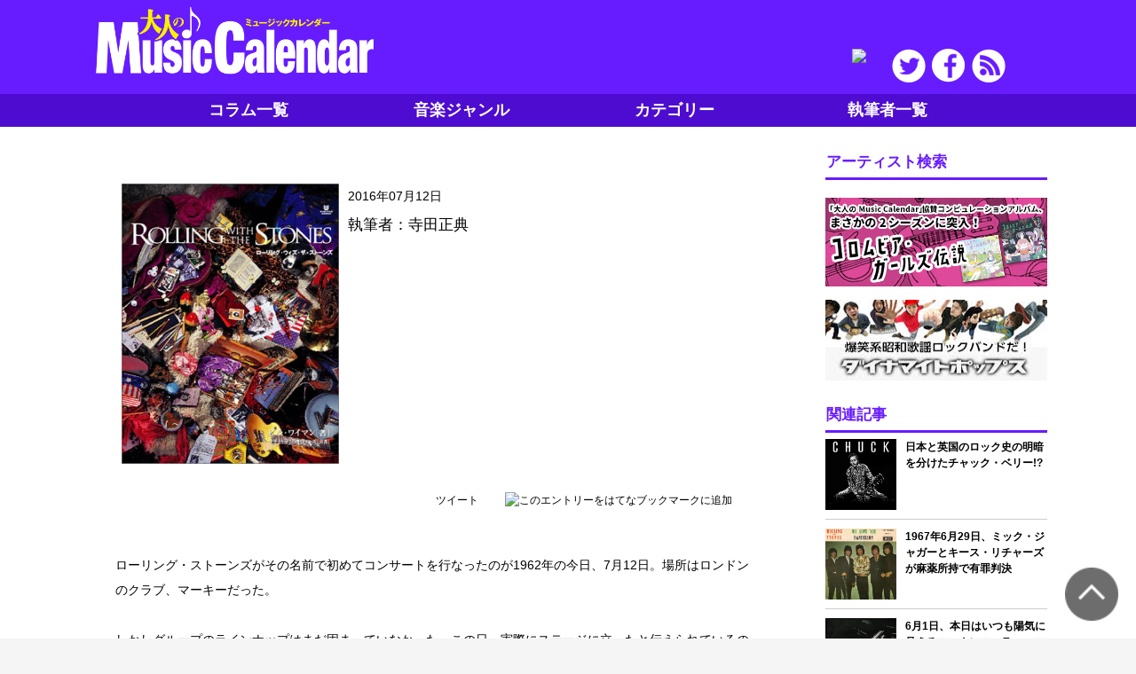

--- FILE ---
content_type: text/html; charset=UTF-8
request_url: http://music-calendar.jp/2016071201/
body_size: 56424
content:
<!DOCTYPE html>

<head>
  <meta charset="utf-8">
  <meta name="viewport" content="width=device-width">
  <meta name="apple-mobile-web-app-capable" content="yes">
  <meta name="description" content="「大人のMusic Calender」は、60年代、70年代、80年代の音楽をいくつかのジャンルに分け、コラムで構成する大人のためのウェブマガジンです。" />
  <meta name="keywords" content="大人のMusic Calendar, 大人のミュージックカレンダー, 音楽,60年代, 70年代, 歌謡曲, フォーク, GS, ロック＆ポップス, 楽曲, ミュージシャン, ライブス, ペース,楽器,昭和の音楽,大人の音楽,あの日の出来事,日めくり,カレンダー" />
  <meta http-equiv="Content-Security-Policy" content="default-src 'none'; img-src 'self'; script-src 'self' https://code.jquery.com; style-src 'self'; form-action 'self';">
  <title>1962年の本日、ローリング・ストーンズがマーキーで初めてのコンサートを行った|大人のMusic Calendar|大人のミュージックカレンダー</title>

  <meta property="og:title" content="1962年の本日、ローリング・ストーンズがマーキーで初めてのコンサートを行った" />
  <meta property="og:image" content="http://music-calendar.jp/img/files/201607/0712/OMC20160712rollingwiththestones.jpg" />
  <meta property="og:url" content="music-calendar.jp/2016071201/" />
  <meta property="og:description" content="「大人のMusic Calender」は、60年代、70年代、80年代の音楽をいくつかのジャンルに分け、コラムで構成する大人のためのウェブマガジンです。" />
  <meta property="og:type" content="website" />
  <meta property="fb:app_id" content="1611938369055136">

  <link rel="stylesheet" href="/css/mw/style.css">

  <!--[if lt IE 9]>
<script src="js/respond.min.js"></script>
<script src="js/html5shiv.js"></script>
<![endif]-->

  <script type="text/javascript" src="https://code.jquery.com/jquery-3.6.0.min.js"></script>
    <script type="text/javascript" src="/js/mw/example.js"></script>
  <script type="text/javascript" src="/js/mw/pagetop.js"></script>
  <script type="text/javascript" src="/js/mw/tinyscrolling.js"></script>
  <link rel="shortcut icon" href="/img/mw/common/favicon.ico">
  <link rel="icon" href="/img/mw/common/favicon.ico" />
  <link rel="apple-touch-icon-precomposed" href="/img/mw/common/spicon.png">
  <link rel="apple-touch-icon" href="/img/mw/common/spicon.png" />

  <script>
    (function(i, s, o, g, r, a, m) {
      i['GoogleAnalyticsObject'] = r;
      i[r] = i[r] || function() {
        (i[r].q = i[r].q || []).push(arguments)
      }, i[r].l = 1 * new Date();
      a = s.createElement(o),
        m = s.getElementsByTagName(o)[0];
      a.async = 1;
      a.src = g;
      m.parentNode.insertBefore(a, m)
    })(window, document, 'script', '//www.google-analytics.com/analytics.js', 'ga');
    ga('create', 'UA-65170746-1', 'auto');
    ga('send', 'pageview');
  </script>

  <script>
    (function(d, s, id) {
      var js, fjs = d.getElementsByTagName(s)[0];
      if (d.getElementById(id)) return;
      js = d.createElement(s);
      js.id = id;
      js.src = "//connect.facebook.net/ja_JP/sdk.js#xfbml=1&version=v2.0";
      fjs.parentNode.insertBefore(js, fjs);
    }(document, 'script', 'facebook-jssdk'));
  </script>


  <script>
    $(function() {
      $('.more_contents:not(.more_contents:first-of-type)').css('display', 'none'); //一番上の要素以外を非表示
      $('.more').nextAll('.more').css('display', 'none'); //ボタンを非表示
      $('.more').on('click', function() {
        $(this).css('display', 'none'); //押したボタンを非表示
        $(this).next('.more_contents').slideDown('fast');
        $(this).nextAll('.more:first').css('display', 'block'); //次のボタンを表示
      });
    });
  </script>

  <!-- Slidebars -->
  <script src="/js/mw/slidebars.js"></script>
  <script>
    (function($) {
      $(document).ready(function() {
        $.slidebars();
      });
    })(jQuery);
  </script>

  <style type="text/css">
    .wp_social_bookmarking_light {
      border: 0 !important;
      padding: 10px 0 20px 0 !important;
      margin: 0 !important;
    }

    .wp_social_bookmarking_light div {
      float: left !important;
      border: 0 !important;
      padding: 0 !important;
      margin: 0 5px 0px 0 !important;
      line-height: 13px !important;
      text-indent: 0 !important;
    }

    .wp_social_bookmarking_light img {
      border: 0 !important;
      padding: 0;
      margin: 0;
      vertical-align: top !important;
    }

    .wp_social_bookmarking_light_clear {
      clear: both !important;
    }

    #fb-root {
      display: none;
    }

    .wsbl_twitter {
      width: 100px;
    }

    .wsbl_facebook_like iframe {
      max-width: none !important;
    }
  </style>
  <!-- END: WP Social Bookmarking Light -->
  <style type="text/css" id="syntaxhighlighteranchor"></style>
</head>

<body>

  <div id="sb-site">

    <!-- Header -->
    <header id="header">
      <div id="headerAd">
        <p>スポンサーリンク</p>
        <script async src="//pagead2.googlesyndication.com/pagead/js/adsbygoogle.js"></script>
        <!-- Music Calendar -->
        <ins class="adsbygoogle"
          style="display:inline-block;width:300px;height:50px"
          data-ad-client="ca-pub-8466192534746521"
          data-ad-slot="1555911491"></ins>
        <script>
          (adsbygoogle = window.adsbygoogle || []).push({});
        </script>
      </div>
      <div class="clearfix" id="headerInner">

        <p class="sb-toggle-left"><img src="/img/mw/common/icon_menu.png" /></p>

        <div id="sitetitle">
          <h1><a href="/"><img src="/img/mw/common/title.png" alt="大人のMusic Calendar"></a></h1>
        </div>
        <div id="subnav">
          <ul>
            <li><a href="https://www.instagram.com/otonanomusiccalendar/" target="_blank" class="nav_instagram"><img src="img/mw/common/sns_instagram.png"></a></li>
            <li><a href="https://twitter.com/0music_calendar" target="_blank" class="nav_twitter"><img src="/img/mw/common/sns_twitter.png"></a></li>
            <li><a href="https://www.facebook.com/OtonanoMusicCalendar/" target="_blank" class="nav_facebook"><img src="/img/mw/common/sns_facebook.png"></a></li>
            <!--<li><a href="/about" class="nav_music"><img src="/img/mw/common/sns_music.png"></a></li>-->
            <li><a href="/feed.rss" target="_blank" class="nav_feed"><img src="/img/mw/common/sns_feed.png"></a></li>
          </ul>
        </div>
      </div>


      <div class="clearfix" id="local-nav">
        <ul class="gn dropmenu" id="fade-in">
          <li><a href="/">コラム一覧</a></li>
          <li><a href="#">音楽ジャンル</a>
            <ul>
                              <li><a onclick="ga('send', 'event', 'banner', 'click', '歌謡曲');" href="/kayou">歌謡曲</a></li>
                              <li><a onclick="ga('send', 'event', 'banner', 'click', 'アイドル');" href="/idle">アイドル</a></li>
                              <li><a onclick="ga('send', 'event', 'banner', 'click', 'フォーク');" href="/folk">フォーク</a></li>
                              <li><a onclick="ga('send', 'event', 'banner', 'click', 'GS');" href="/gs">GS</a></li>
                              <li><a onclick="ga('send', 'event', 'banner', 'click', 'ロック');" href="/rock">ロック</a></li>
                              <li><a onclick="ga('send', 'event', 'banner', 'click', 'ポップス');" href="/pops">ポップス</a></li>
                              <li><a onclick="ga('send', 'event', 'banner', 'click', '映画');" href="/movie">映画</a></li>
                              <li><a onclick="ga('send', 'event', 'banner', 'click', 'ラジオ');" href="/radio">ラジオ</a></li>
                              <li><a onclick="ga('send', 'event', 'banner', 'click', 'アニメ・特撮');" href="/anime">アニメ・特撮</a></li>
                              <li><a onclick="ga('send', 'event', 'banner', 'click', 'ドラマ');" href="/drama">ドラマ</a></li>
                              <li><a onclick="ga('send', 'event', 'banner', 'click', 'CM');" href="/cm">CM</a></li>
                              <li><a onclick="ga('send', 'event', 'banner', 'click', 'バラエティー');" href="/variety">バラエティー</a></li>
                              <li><a onclick="ga('send', 'event', 'banner', 'click', 'その他');" href="/other">その他</a></li>
                          </ul>
          </li>
          <li><a href="#">カテゴリー</a>
            <ul>
                              <li><a href="/music">楽曲</a></li>
                              <li><a href="/musician">ミュージシャン</a></li>
                              <li><a href="/writer">作家</a></li>
                              <li><a href="/live">ライブ</a></li>
                              <li><a href="/space">スペース</a></li>
                              <li><a href="/instrument">楽器</a></li>
                              <li><a href="/event">イベント</a></li>
                              <li><a href="/tother">その他</a></li>
                          </ul>
          </li>
          <li><a href="/authorlist">執筆者一覧</a></li>
        </ul>
      </div>

    </header>

    <aside class="search">
      <div class="textwidget">
        <script>
          (function() {
            var cx = '005159194603813039042:v0aeut6bgvs';
            var gcse = document.createElement('script');
            gcse.type = 'text/javascript';
            gcse.async = true;
            gcse.src = (document.location.protocol == 'https:' ? 'https:' : 'http:') +
              '//cse.google.com/cse.js?cx=' + cx;
            var s = document.getElementsByTagName('script')[0];
            s.parentNode.insertBefore(gcse, s);
          })();
        </script>
        <gcse:search></gcse:search>
      </div>
    </aside>
    <!-- /Header -->

    <!-- Container -->
    <div class="clearfix" id="container">
      <div id="breadcrumb">
        <ul class="clearfix"></ul>
      </div>












            <!-- Contents -->
<div id="contents">

    <section class="single">
        <section class="archives clearfix">
            <div class="column_thumb"><img width="242" height="242" src="http://music-calendar.jp/img/files/201607/0712/OMC20160712rollingwiththestones.jpg" class="attachment-large_thumbnail wp-post-image" alt="" /></div>
            <article>
                <div class="head_category">
                    <!--<p class="column_cetegory rock">ロック</p>-->
                    <p class="date">2016年07月12日</p>
                </div>
                <h2></h2>
                <p class="author">執筆者：寺田正典</p>
            </article>
        </section>
        <div class="sns">
            <ul>
                <li><a href="https://twitter.com/share" class="twitter-share-button" data-via="0musicwalker" data-lang="ja" data-related="0musicwalker" data-count="none">ツイート</a>
                    <script>
                        ! function(d, s, id) {
                            var js, fjs = d.getElementsByTagName(s)[0],
                                p = /^http:/.test(d.location) ? 'http' : 'https';
                            if (!d.getElementById(id)) {
                                js = d.createElement(s);
                                js.id = id;
                                js.src = p + '://platform.twitter.com/widgets.js';
                                fjs.parentNode.insertBefore(js, fjs);
                            }
                        }(document, 'script', 'twitter-wjs');
                    </script>
                </li>
                <li>
                    <div class="fb-like" data-href="https://www.facebook.com/OtonanoMusicCalendar/" data-layout="button_count" data-action="like" data-show-faces="false" data-share="true"></div>
                </li>
                <li>
                    <div class="g-plusone" data-size="medium"></div>
                </li>
                <li><a href="http://b.hatena.ne.jp/entry/{$og_url}" class="hatena-bookmark-button" data-hatena-bookmark-title="大人のMusic Calendar" data-hatena-bookmark-layout="standard-balloon" data-hatena-bookmark-lang="ja" title="このエントリーをはてなブックマークに追加"><img src="https://b.st-hatena.com/images/entry-button/button-only@2x.png" alt="このエントリーをはてなブックマークに追加" width="20" height="20" style="border: none;" /></a>
                    <script type="text/javascript" src="https://b.st-hatena.com/js/bookmark_button.js" charset="utf-8" async="async"></script>
                </li>
                <li>
                    <script type="text/javascript" src="//media.line.me/js/line-button.js?v=20140411"></script>
                    <script type="text/javascript">
                        new media_line_me.LineButton({
                            "pc": false,
                            "lang": "ja",
                            "type": "a"
                        });
                    </script>
                    <!-- <a href="http://line.naver.jp/R/msg/text/?{$data['Article']['title'] nofilter}%0Dhttp%3A%2F%2F{$domain}%2F{$categoryDir[$data['Article']['category']]}%2F{$data['Article']['serialno']}"><img src="/img/mw/common/line80.png" height="20" alt="LINEで送る" /></a> -->
                </li>
            </ul>
        </div>
        <article>

            <p><br></p><p>ローリング・ストーンズがその名前で初めてコンサートを行なったのが1962年の今日、7月12日。場所はロンドンのクラブ、マーキーだった。</p><p><br></p>
<p>しかしグループのラインナップはまだ固まっていなかった。この日、実際にステージに立ったと伝えられているのは、ミック・ジャガー（ヴォーカル）、キース・リチャーズ（ギター）、エルモ・ルイス（ギター）、ディック・テイラー（ベース）、イアン・スチュアート（ピアノ）、ミック・エイヴォリー（ドラムス）の6人。エルモ・ルイスはブライアン・ジョーンズのことで、スライド・ギターの名手であった彼は、お手本にしていたブルースマン、エルモア・ジェイムズの名前をもじってステージ・ネームにしていた。ディック・テイラーはこの後に脱退。後にプリティ・シングスを結成することになる。イアン・スチュアートは愛称スチュ、この直後、レコード・デビューに当たり、マネージャーによってメンバーから外される憂き目に合う。ミック・エイヴォリーは後にキンクスのドラマー。チャーリー・ワッツ（ドラムス）もビル・ワイマン（ベース）も加入前だった。</p><p><br></p>
<p>マーキーには、彼らの師匠筋に当たるアレクシス・コーナーが自らのグループ、ブルース・インコーポレイテッド（チャーリー・ワッツは当時こちらに在籍していた）を率いレギュラー出演していたが、ちょうどこの日のラジオ番組「ジャズ・クラブ」への出演が決まり、その穴を埋めるグループが必要になった時に白羽の矢が立ったバンドのひとつがストーンズだったのだ。</p><p><br></p>
<p>ビル・ワイマンの著書『ローリング・ウィズ・ザ・ストーンズ』には、1982年のヨーロッパ・ツアー中、ちょうどこのマーキーでのライヴから20周年の7月12日に、ビルがスチュと、そのギグについて電話で話し合ったエピソードが書かれていて面白い。スチュも、当時のドラマーがミック・エイヴォリーだったことは覚えていたが、ビルが不在だったことは覚えていなかったという（しかしドラマー別人説は完全には消えてはいない模様）。恐らくその直前の時期にスチュの日記の中から「あるメモ」が“再発見”されており、スチュがビルにその話を持ちかけたきっかけはそのメモの存在ではなかったかとぼくは推測しているのだが、その内容はまさに1962年7月12日のギグのセット・リストとされるものだったのだ。そこに並んでいた19曲は多すぎで、全曲が実際に演奏されたとは考えにくいのだが、活動開始当初のストーンズの音楽志向を考えるには実に興味深い。</p><p><br></p>
<p>残念ながらここにそれらの曲を書き出す余裕はないが、この日のギグのためにマディ・ウォーターズの曲「ローリング・ストーン」から慌ててグループ名を付けたというわりにそのマディの曲は一曲だけ。同じシカゴのチェス・レーベル所属ミュージシャンでも、ロックンロールのチャック・ベリーのナンバーが多めだったり、さらにブライアン・ジョーンズがスライド・ギターを披露したのであろうエルモア・ジェイムズのブルース・ナンバーが並んでいたりと、ここまではわかりやすいストーンズらしさだと思う。強調しておきたいのは、よりダンサブルな要素が強いジミー・リードや彼と活動を共にしていたギタリスト、エディ・テイラーのナンバーが7曲も挙がっていたこと。ブルースも含めてリズミックな要素を重視する感覚は、60年代後半のブルース・ブーム以降に出てきたバンドとも明らかに違っている。初期のストーンズやそれに続くブリティッシュ・バンドたちがブルース・バンドではなくR&amp;Bバンドと名乗っていた。第一義的にはそれが時代のキーワードだったからだろうが、そこに音楽的な意味を見出すことも可能だと思っている。</p>  
                                                <div class="itemBox">
                        <div class="itemImage"><img src="http://ws-fe.amazon-adsystem.com/widgets/q?_encoding=UTF8&amp;ASIN=4796880070&amp;Format=_SL110_&amp;ID=AsinImage&amp;MarketPlace=JP&amp;ServiceVersion=20070822&amp;WS=1&amp;tag=music-walker-22" /></div>
                        <div class="itemInfo">
                            <h5>ローリング・ウィズ・ザ・ストーンズ　ビル ワイマン</h5>
                            <div class="itemDetail"></div>
                            <ul>
                                <li><a href="http://www.amazon.co.jp/gp/product/4796880070/ref=as_li_qf_sp_asin_il?ie=UTF8&amp;camp=247&amp;creative=1211&amp;creativeASIN=4796880070&amp;linkCode=as2&amp;tag=music-walker-22" target="_blank">amazon</a></li>
                            </ul>
                        </div>
                    </div>
                    <br />
                            
            <div class="bnr">
                <ul class="bnr02">

                    <!--
        <li class="spv"><a href="http://www.1242.com/" target="_blank"><img src="/img/mw/common/LOLF-syaberu.jpg" alt="しゃベル ニッポン放送" width="250" height="91"></a></li>
        <li class="spv"><a href="https://segask.jp/index.php?c=article_page&m=detail&id=2331&genre_id=600" target="_blank"><img src="/img/files/PR/music-calendar_bnr.jpg" alt="お宝鑑定イベント" width="250" height="100"></a></li>
-->
                    <li class="spv"><a href="http://columbia.jp/columbiagirlslegend/" target="_blank"><img src="/img/files/PR/gl2_bannerA.jpg" alt="コロムビア・ガールズ伝説" width="250" height="100"></a></li>
                    <li class="spv"><a href="https://www.dynamitepops.com/" target="_blank"><img src="/img/files/PR/dynamitepops.jpg" alt="ダイナマイトポップス" width="250" height="91"></a></li>
                    <li class="spv"><a href="/toukou/gaiyou/"><img src="/img/mw/common/bnr_toukou.png" alt="読者の投稿コラム大募集！" width="250" height="190"></a></li>
                </ul>
            </div>

            <div class="bnr">
                <!-- Music Calendar2 -->
                <script async src="//pagead2.googlesyndication.com/pagead/js/adsbygoogle.js"></script>
                <ins class="adsbygoogle my_adslot"
                    style="display:inline-block"
                    data-ad-client="ca-pub-8466192534746521"
                    data-ad-slot="4500812291"></ins>
                <script>
                    (adsbygoogle = window.adsbygoogle || []).push({});
                </script>
            </div>

            <div class="bnr">
                <!-- Music Calendar3 -->
                <ins class="adsbygoogle my_adslot"
                    style="display:inline-block"
                    data-ad-client="ca-pub-8466192534746521"
                    data-ad-slot="5977545494"></ins>
                <script>
                    (adsbygoogle = window.adsbygoogle || []).push({});
                </script>
            </div>

            <div class="bnr">
                <!-- Music Calendar4 -->
                <ins class="adsbygoogle my_adslot"
                    style="display:inline-block"
                    data-ad-client="ca-pub-8466192534746521"
                    data-ad-slot="7454278698"></ins>
                <script>
                    (adsbygoogle = window.adsbygoogle || []).push({});
                </script>
            </div>
            <div class="bnr">
                <!-- Music Calendar5 -->
                <ins class="adsbygoogle my_adslot"
                    style="display:inline-block"
                    data-ad-client="ca-pub-8466192534746521"
                    data-ad-slot="8931011894"></ins>
                <script>
                    (adsbygoogle = window.adsbygoogle || []).push({});
                </script>
            </div>

            <div class="bnr">
                <!-- Music Calendar7 -->
                <ins class="adsbygoogle my_adslot"
                    style="display:inline-block"
                    data-ad-client="ca-pub-8466192534746521"
                    data-ad-slot="2884478293"></ins>
                <script>
                    (adsbygoogle = window.adsbygoogle || []).push({});
                </script>
            </div>

            <div class="bnr">
                <!-- Music Calendar8 -->
                <ins class="adsbygoogle my_adslot"
                    style="display:inline-block"
                    data-ad-client="ca-pub-8466192534746521"
                    data-ad-slot="7836655096"></ins>
                <script>
                    (adsbygoogle = window.adsbygoogle || []).push({});
                </script>
            </div>

        </article>

    </section>

            <section class="article_bottom">
            <h3>関連記事</h3>
            <ul class="post_extra">
                                    <li class="clearfix">
                        <a href="/2018101801">
                            <img width="175" height="175" src="http://music-calendar.jp/img/files/201810/1018/OMC20181018-0T.jpg" class="attachment-160x90 wp-post-image" alt="日本と英国のロック史の明暗を分けたチャック・ベリー!?" />
                            <h5>日本と英国のロック史の明暗を分けたチャック・ベリー!?</h5>
                            <p>本日10月18日は、ロックン・ロールのパイオニアのひとりチャック ベリーの誕生日。御存命ならば92歳を迎えたことになる。チャック・ベリー、バディ・ホリー、エディ・コクランといった自作曲をギターを...</p>
                        </a>
                    </li>
                                    <li class="clearfix">
                        <a href="/2018062901">
                            <img width="175" height="175" src="http://music-calendar.jp/img/files/201806/0629/OMC20180629-3T.jpg" class="attachment-160x90 wp-post-image" alt="1967年6月29日、ミック・ジャガーとキース・リチャーズが麻薬所持で有罪判決" />
                            <h5>1967年6月29日、ミック・ジャガーとキース・リチャーズが麻薬所持で有罪判決</h5>
                            <p>1967年6月29日木曜日、ミックとキースは麻薬所持で有罪判決を受けた。ほぼ半世紀前の出来事である。この裁判は、英国南東部にある小都市チチェスター市にあるウェスト・サセックス裁判所で行なわれた。...</p>
                        </a>
                    </li>
                                    <li class="clearfix">
                        <a href="/2018060101">
                            <img width="175" height="175" src="http://music-calendar.jp/img/files/201806/0601/OMC20180601-4T.jpg" class="attachment-160x90 wp-post-image" alt="6月1日、本日はいつも陽気に見えるロックンローラー、ロン・ウッド71歳の誕生日" />
                            <h5>6月1日、本日はいつも陽気に見えるロックンローラー、ロン・ウッド71歳の誕生日</h5>
                            <p>ストーンズのギタリスト、ロン・ウッドの一般的なイメージは、いつも明るく元気で朗らかな感じだろうか。お調子者で、お人好しで、酒好きでヘビースモーカー、やや天衣無縫で不器用なギタリストというイメージ...</p>
                        </a>
                    </li>
                                    <li class="clearfix">
                        <a href="/2017121101">
                            <img width="175" height="175" src="http://music-calendar.jp/img/files/201712/1211/OMC20171211-0.1.jpg" class="attachment-160x90 wp-post-image" alt="1968年12月11日（日本時間）に撮影されたストーンズのTV向け『ロックン・ロール・サーカス』。その映像が長い間お蔵入りになったわけ" />
                            <h5>1968年12月11日（日本時間）に撮影されたストーンズのTV向け『ロックン・ロール・サーカス』。その映像が長い間お蔵入りになったわけ</h5>
                            <p>ストーンズのTVショー『ロックンロール・サーカス』は正確には’68年12月10日から13日の早朝までかけて撮影は行われたようだ。予定より大幅に時間がかかり、現場はてんてこ舞いで最後のストーンズの...</p>
                        </a>
                    </li>
                                    <li class="clearfix">
                        <a href="/2017072601">
                            <img width="175" height="175" src="http://music-calendar.jp/img/files/201707/0726/OMC20170726-1T.jpg" class="attachment-160x90 wp-post-image" alt="ミック・ジャガー、本日74回目の誕生日" />
                            <h5>ミック・ジャガー、本日74回目の誕生日</h5>
                            <p>「ミック・ジャガーは多面相である」と約30年前にシンコーミュージックの書籍に書いた事がある。これは面と向って直にミックに会う前に色々な記事を読んで、およそ推測で書いたものだった。そして実際に19...</p>
                        </a>
                    </li>
                                    <li class="clearfix">
                        <a href="/2017071001">
                            <img width="175" height="175" src="http://music-calendar.jp/img/files/201707/0710/OMC20170710-0jumpin129T.jpg" class="attachment-160x90 wp-post-image" alt="7月10日はストーンズの傑作「ジャンピング・ジャック・フラッシュ」日本盤シングルの発売日（1968年）" />
                            <h5>7月10日はストーンズの傑作「ジャンピング・ジャック・フラッシュ」日本盤シングルの発売日（1968年）</h5>
                            <p>「ジャンピング・ジャック・フラッシュ」はローリング・ストーンズの沢山のヒット作の中でも、珠玉の名作である。来年、この曲が誕生して50年になろうとしているが、現在でもライヴ・コンサートでは定番曲で...</p>
                        </a>
                    </li>
                                    <li class="clearfix">
                        <a href="/2017060201">
                            <img width="175" height="175" src="http://music-calendar.jp/img/files/201706/0602/OMC20170602-0T.jpg" class="attachment-160x90 wp-post-image" alt="本日6月2日は、ローリング・ストーンズのドラマー、チャーリー・ワッツの誕生日" />
                            <h5>本日6月2日は、ローリング・ストーンズのドラマー、チャーリー・ワッツの誕生日</h5>
                            <p>本日6月2日は、ローリング・ストーンズのドラマー、チャーリー・ワッツの76回目の誕生日。ロックンロールの代名詞のようなバンドのグルーヴを長く支え続けてきたのがチャーリー。決して派手とは言えないプ...</p>
                        </a>
                    </li>
                                    <li class="clearfix">
                        <a href="/2017042801">
                            <img width="175" height="175" src="http://music-calendar.jp/img/files/201704/0428/OMC20170428T.jpg" class="attachment-160x90 wp-post-image" alt="4月28日、アンドリュー・ルーグ・オールダムがリッチモンドのクロウダディクラブで、ローリング・ストーンズのライヴを初めて観た日（1963年）" />
                            <h5>4月28日、アンドリュー・ルーグ・オールダムがリッチモンドのクロウダディクラブで、ローリング・ストーンズのライヴを初めて観た日（1963年）</h5>
                            <p>人生において「出会い」というものは、たいへん重要な出来事のひとつである。その偶発性において、幸せになったり不幸になったりする。言い換えれば、それが「運命」というものの正体かもしれない。アンドリュ...</p>
                        </a>
                    </li>
                                    <li class="clearfix">
                        <a href="/2017040401">
                            <img width="175" height="175" src="http://music-calendar.jp/img/files/201704/0404/OMC20170404-1T.jpg" class="attachment-160x90 wp-post-image" alt="4月4日は“キング・オブ・ザ・シカゴ・ブルース”、マディ・ウォーターズの誕生日" />
                            <h5>4月4日は“キング・オブ・ザ・シカゴ・ブルース”、マディ・ウォーターズの誕生日</h5>
                            <p>ロバート・ジョンソン以外でロック界に最も多大な影響をもたらしたブルースマンと言えばマディ・ウォーターズだろうと思う。マディに冠されたのは“キング・オブ・ザ・シカゴ・ブルース”。が、マディ・ウォー...</p>
                        </a>
                    </li>
                                    <li class="clearfix">
                        <a href="/2016102401">
                            <img width="175" height="175" src="http://music-calendar.jp/img/files/201610/1024/OMC20161024-4.jpg" class="attachment-160x90 wp-post-image" alt="10月24日は元ローリング・ストーンズのベーシストであるビル・ワイマンの誕生日" />
                            <h5>10月24日は元ローリング・ストーンズのベーシストであるビル・ワイマンの誕生日</h5>
                            <p>本日10月24日はビル・ワイマンの誕生日。93年に脱退してしまったが、デビュー以降ずっと、あのローリング・ストーンズのベーシストを長く務めた英国のミュージシャンである。間もなくロンドンで80歳に...</p>
                        </a>
                    </li>
                                    <li class="clearfix">
                        <a href="/2016061301">
                            <img width="175" height="175" src="http://music-calendar.jp/img/files/201606/0613/OMC20160613%E3%82%B9%E3%83%88%E3%83%BC%E3%83%B3%E3%82%BA%20-%20%E3%82%B6%E3%83%BB%E3%83%9E%E3%83%BC%E3%82%AD%E3%83%BC%E3%83%BB%E3%82%AF%E3%83%A9%E3%83%96%20%E3%83%A9%E3%82%A4%E3%83%B4%E3%83%BB%E3%82%A4%E3%83%B3%201971%2B%E3%83%96%E3%83%A9%E3%83%83%E3%82%BB%E3%83%AB%E3%82%BA%E3%83%BB%E3%82%A2%E3%83%95%E3%82%A7%E3%82%A2%201973%E3%80%90%E5%AE%8C%E5%85%A8%E7%94%9F%E7%94%A3%E9%99%90%E5%AE%9A%E7%9B%A43500%E3%82%BB%E3%83%83%E3%83%88DVD%2BCD%28%E3%83%9E%E3%83%BC%E3%82%AD%E3%83%BC%29%2B2CD%28%E3%83%96%E3%83%A9%E3%83%83%E3%82%BB%E3%83%AB%E3%82%BA%E3%83%BB%E3%82%A2%E3%83%95%E3%82%A7%E3%82%A2%29%E3%80%91.jpg" class="attachment-160x90 wp-post-image" alt="1969年6月13日、ローリング・ストーンズの新メンバーとしてミック・テイラーの加入が発表された" />
                            <h5>1969年6月13日、ローリング・ストーンズの新メンバーとしてミック・テイラーの加入が発表された</h5>
                            <p>1969年6月13日。これはローリング・ストーンズに新メンバーとして若手ギタリスト、ミック・テイラー（当時二十歳／元ジョン・メイオール＆ザ・ブルースブレイカーズ）の加入が発表され、そのお披露目記...</p>
                        </a>
                    </li>
                                    <li class="clearfix">
                        <a href="/2015070301">
                            <img width="175" height="175" src="http://music-calendar.jp/img/files/201507/0703/20150703.JPG" class="attachment-160x90 wp-post-image" alt="ブライアン・ジョーンズはローリング・ストーンズを脱退して一か月後、1969年7月3日に自宅にあるプールの底に沈んでいるところを発見された。" />
                            <h5>ブライアン・ジョーンズはローリング・ストーンズを脱退して一か月後、1969年7月3日に自宅にあるプールの底に沈んでいるところを発見された。</h5>
                            <p>7月3日はブライアン・ジョーンズの命日。ローリング・ストーンズを脱退して一か月後、1969年同日、自宅にあるプールの底に沈んでいるところを発見された。アルコールとオーバー・ドラッグによるものとさ...</p>
                        </a>
                    </li>
                            </ul>
        </section>
    
    <section class="wp-postnavi">
                    <span><a href="/2016071101" rel="prev">&lt; Prev</a></span>
                            <span><a href="/2016071301" rel="next">Next &gt;</a></span>
            </section>

</div>
<!-- /Contents -->

      <!-- Sidebar -->
      <div id="sidebar" class="column">

        <div class="bnr pcv">
          <script async src="//pagead2.googlesyndication.com/pagead/js/adsbygoogle.js"></script>
          <!-- Music Calendar -->
          <ins class="adsbygoogle"
            style="display:inline-block;width:250px;height:250px"
            data-ad-client="ca-pub-8466192534746521"
            data-ad-slot="1555911491"></ins>
          <script>
            (adsbygoogle = window.adsbygoogle || []).push({});
          </script>
        </div>
        <aside>
          <h3>アーティスト検索</h3>
          <div class="textwidget">
            <script>
              (function() {
                var cx = '005159194603813039042:v0aeut6bgvs';
                var gcse = document.createElement('script');
                gcse.type = 'text/javascript';
                gcse.async = true;
                gcse.src = (document.location.protocol == 'https:' ? 'https:' : 'http:') +
                  '//cse.google.com/cse.js?cx=' + cx;
                var s = document.getElementsByTagName('script')[0];
                s.parentNode.insertBefore(gcse, s);
              })();
            </script>
            <gcse:search></gcse:search>
          </div>
        </aside>
        <ul class="bnr02">
          <li><a href="http://columbia.jp/columbiagirlslegend/" target="_blank"><img src="/img/files/PR/gl2_bannerA.jpg" alt="コロムビア・ガールズ伝説" width="250" height="100"></a></li>
          <li><a href="https://www.dynamitepops.com/" target="_blank"><img src="/img/files/PR/dynamitepops.jpg" alt="ダイナマイトポップス" width="250" height="91"></a></li>
        </ul>

                  <section class="article_bottom">
            <h3>関連記事</h3>
            <ul class="post_extra">
                              <li class="clearfix">
                  <a href="/2018101801">
                    <img width="175" height="175" src="http://music-calendar.jp/img/files/201810/1018/OMC20181018-0T.jpg" class="attachment-160x90 wp-post-image" alt="日本と英国のロック史の明暗を分けたチャック・ベリー!?" />
                    <h5>日本と英国のロック史の明暗を分けたチャック・ベリー!?</h5>
                  </a>
                </li>
                              <li class="clearfix">
                  <a href="/2018062901">
                    <img width="175" height="175" src="http://music-calendar.jp/img/files/201806/0629/OMC20180629-3T.jpg" class="attachment-160x90 wp-post-image" alt="1967年6月29日、ミック・ジャガーとキース・リチャーズが麻薬所持で有罪判決" />
                    <h5>1967年6月29日、ミック・ジャガーとキース・リチャーズが麻薬所持で有罪判決</h5>
                  </a>
                </li>
                              <li class="clearfix">
                  <a href="/2018060101">
                    <img width="175" height="175" src="http://music-calendar.jp/img/files/201806/0601/OMC20180601-4T.jpg" class="attachment-160x90 wp-post-image" alt="6月1日、本日はいつも陽気に見えるロックンローラー、ロン・ウッド71歳の誕生日" />
                    <h5>6月1日、本日はいつも陽気に見えるロックンローラー、ロン・ウッド71歳の誕生日</h5>
                  </a>
                </li>
                              <li class="clearfix">
                  <a href="/2017121101">
                    <img width="175" height="175" src="http://music-calendar.jp/img/files/201712/1211/OMC20171211-0.1.jpg" class="attachment-160x90 wp-post-image" alt="1968年12月11日（日本時間）に撮影されたストーンズのTV向け『ロックン・ロール・サーカス』。その映像が長い間お蔵入りになったわけ" />
                    <h5>1968年12月11日（日本時間）に撮影されたストーンズのTV向け『ロックン・ロール・サーカス』。その映像が長い間お蔵入りになったわけ</h5>
                  </a>
                </li>
                              <li class="clearfix">
                  <a href="/2017072601">
                    <img width="175" height="175" src="http://music-calendar.jp/img/files/201707/0726/OMC20170726-1T.jpg" class="attachment-160x90 wp-post-image" alt="ミック・ジャガー、本日74回目の誕生日" />
                    <h5>ミック・ジャガー、本日74回目の誕生日</h5>
                  </a>
                </li>
                              <li class="clearfix">
                  <a href="/2017071001">
                    <img width="175" height="175" src="http://music-calendar.jp/img/files/201707/0710/OMC20170710-0jumpin129T.jpg" class="attachment-160x90 wp-post-image" alt="7月10日はストーンズの傑作「ジャンピング・ジャック・フラッシュ」日本盤シングルの発売日（1968年）" />
                    <h5>7月10日はストーンズの傑作「ジャンピング・ジャック・フラッシュ」日本盤シングルの発売日（1968年）</h5>
                  </a>
                </li>
                              <li class="clearfix">
                  <a href="/2017060201">
                    <img width="175" height="175" src="http://music-calendar.jp/img/files/201706/0602/OMC20170602-0T.jpg" class="attachment-160x90 wp-post-image" alt="本日6月2日は、ローリング・ストーンズのドラマー、チャーリー・ワッツの誕生日" />
                    <h5>本日6月2日は、ローリング・ストーンズのドラマー、チャーリー・ワッツの誕生日</h5>
                  </a>
                </li>
                              <li class="clearfix">
                  <a href="/2017042801">
                    <img width="175" height="175" src="http://music-calendar.jp/img/files/201704/0428/OMC20170428T.jpg" class="attachment-160x90 wp-post-image" alt="4月28日、アンドリュー・ルーグ・オールダムがリッチモンドのクロウダディクラブで、ローリング・ストーンズのライヴを初めて観た日（1963年）" />
                    <h5>4月28日、アンドリュー・ルーグ・オールダムがリッチモンドのクロウダディクラブで、ローリング・ストーンズのライヴを初めて観た日（1963年）</h5>
                  </a>
                </li>
                              <li class="clearfix">
                  <a href="/2017040401">
                    <img width="175" height="175" src="http://music-calendar.jp/img/files/201704/0404/OMC20170404-1T.jpg" class="attachment-160x90 wp-post-image" alt="4月4日は“キング・オブ・ザ・シカゴ・ブルース”、マディ・ウォーターズの誕生日" />
                    <h5>4月4日は“キング・オブ・ザ・シカゴ・ブルース”、マディ・ウォーターズの誕生日</h5>
                  </a>
                </li>
                              <li class="clearfix">
                  <a href="/2016102401">
                    <img width="175" height="175" src="http://music-calendar.jp/img/files/201610/1024/OMC20161024-4.jpg" class="attachment-160x90 wp-post-image" alt="10月24日は元ローリング・ストーンズのベーシストであるビル・ワイマンの誕生日" />
                    <h5>10月24日は元ローリング・ストーンズのベーシストであるビル・ワイマンの誕生日</h5>
                  </a>
                </li>
                              <li class="clearfix">
                  <a href="/2016061301">
                    <img width="175" height="175" src="http://music-calendar.jp/img/files/201606/0613/OMC20160613%E3%82%B9%E3%83%88%E3%83%BC%E3%83%B3%E3%82%BA%20-%20%E3%82%B6%E3%83%BB%E3%83%9E%E3%83%BC%E3%82%AD%E3%83%BC%E3%83%BB%E3%82%AF%E3%83%A9%E3%83%96%20%E3%83%A9%E3%82%A4%E3%83%B4%E3%83%BB%E3%82%A4%E3%83%B3%201971%2B%E3%83%96%E3%83%A9%E3%83%83%E3%82%BB%E3%83%AB%E3%82%BA%E3%83%BB%E3%82%A2%E3%83%95%E3%82%A7%E3%82%A2%201973%E3%80%90%E5%AE%8C%E5%85%A8%E7%94%9F%E7%94%A3%E9%99%90%E5%AE%9A%E7%9B%A43500%E3%82%BB%E3%83%83%E3%83%88DVD%2BCD%28%E3%83%9E%E3%83%BC%E3%82%AD%E3%83%BC%29%2B2CD%28%E3%83%96%E3%83%A9%E3%83%83%E3%82%BB%E3%83%AB%E3%82%BA%E3%83%BB%E3%82%A2%E3%83%95%E3%82%A7%E3%82%A2%29%E3%80%91.jpg" class="attachment-160x90 wp-post-image" alt="1969年6月13日、ローリング・ストーンズの新メンバーとしてミック・テイラーの加入が発表された" />
                    <h5>1969年6月13日、ローリング・ストーンズの新メンバーとしてミック・テイラーの加入が発表された</h5>
                  </a>
                </li>
                              <li class="clearfix">
                  <a href="/2015070301">
                    <img width="175" height="175" src="http://music-calendar.jp/img/files/201507/0703/20150703.JPG" class="attachment-160x90 wp-post-image" alt="ブライアン・ジョーンズはローリング・ストーンズを脱退して一か月後、1969年7月3日に自宅にあるプールの底に沈んでいるところを発見された。" />
                    <h5>ブライアン・ジョーンズはローリング・ストーンズを脱退して一か月後、1969年7月3日に自宅にあるプールの底に沈んでいるところを発見された。</h5>
                  </a>
                </li>
                          </ul>
          </section>
        
        <div class="bnr">
          <!-- Music Calendar2 -->
          <script async src="//pagead2.googlesyndication.com/pagead/js/adsbygoogle.js"></script>
          <ins class="adsbygoogle my_adslot"
            style="display:inline-block"
            data-ad-client="ca-pub-8466192534746521"
            data-ad-slot="4500812291"></ins>
          <script>
            (adsbygoogle = window.adsbygoogle || []).push({});
          </script>
        </div>

        <div class="bnr">
          <!-- Music Calendar3 -->
          <ins class="adsbygoogle my_adslot"
            style="display:inline-block"
            data-ad-client="ca-pub-8466192534746521"
            data-ad-slot="5977545494"></ins>
          <script>
            (adsbygoogle = window.adsbygoogle || []).push({});
          </script>
        </div>

                  <div class="bnr">
            <!-- Music Calendar4 -->
            <ins class="adsbygoogle my_adslot"
              style="display:inline-block"
              data-ad-client="ca-pub-8466192534746521"
              data-ad-slot="7454278698"></ins>
            <script>
              (adsbygoogle = window.adsbygoogle || []).push({});
            </script>
          </div>
          <div class="bnr">
            <!-- Music Calendar5 -->
            <ins class="adsbygoogle my_adslot"
              style="display:inline-block"
              data-ad-client="ca-pub-8466192534746521"
              data-ad-slot="8931011894"></ins>
            <script>
              (adsbygoogle = window.adsbygoogle || []).push({});
            </script>
          </div>

          <div class="bnr">
            <!-- Music Calendar7 -->
            <ins class="adsbygoogle my_adslot"
              style="display:inline-block"
              data-ad-client="ca-pub-8466192534746521"
              data-ad-slot="2884478293"></ins>
            <script>
              (adsbygoogle = window.adsbygoogle || []).push({});
            </script>
          </div>

          <div class="bnr">
            <!-- Music Calendar8 -->
            <ins class="adsbygoogle my_adslot"
              style="display:inline-block"
              data-ad-client="ca-pub-8466192534746521"
              data-ad-slot="7836655096"></ins>
            <script>
              (adsbygoogle = window.adsbygoogle || []).push({});
            </script>
          </div>
        




      </div>
      <!-- /Sidebar -->


    </div>
    <!-- /Container -->


    <!-- SNS area -->
    <div class="clearfix" id="sns_area">
      <div id="snsInner">
        <div class="instagram">
          <!-- InstaWidget -->
          <a href="https://instawidget.net/v/tag/%E5%A4%A7%E4%BA%BA%E3%81%AEMusicCalendar" id="link-34ff1cf5b4e9dfa6c9eb17f7a3b83a562c7af51ae48ccf41909b12c25957bd9a">#大人のMusicCalendar</a>
          <script src="https://instawidget.net/js/instawidget.js?u=34ff1cf5b4e9dfa6c9eb17f7a3b83a562c7af51ae48ccf41909b12c25957bd9a&width=300px"></script>
        </div>
        <div class="twtr">
          <ul class="twtr_head">
            <li class="title">ツイート</li>
            <li class="btn"><a href="https://twitter.com/0music_calendar" class="twitter-follow-button" data-show-count="false" data-lang="ja" data-size="large" data-show-screen-name="false">@otona_music_walkerさんをフォロー</a>
              <script>
                ! function(d, s, id) {
                  var js, fjs = d.getElementsByTagName(s)[0],
                    p = /^http:/.test(d.location) ? 'http' : 'https';
                  if (!d.getElementById(id)) {
                    js = d.createElement(s);
                    js.id = id;
                    js.src = p + '://platform.twitter.com/widgets.js';
                    fjs.parentNode.insertBefore(js, fjs);
                  }
                }(document, 'script', 'twitter-wjs');
              </script>
            </li>
          </ul>

          <div class="twtr_body">
            <p><a class="twitter-timeline" href="https://twitter.com/0music_calendar" data-widget-id="623397701191794688" data-chrome="noheader noborders nofooter transparent">@0musicwalker</a>
              <script>
                ! function(d, s, id) {
                  var js, fjs = d.getElementsByTagName(s)[0],
                    p = /^http:/.test(d.location) ? 'http' : 'https';
                  if (!d.getElementById(id)) {
                    js = d.createElement(s);
                    js.id = id;
                    js.src = p + "://platform.twitter.com/widgets.js";
                    fjs.parentNode.insertBefore(js, fjs);
                  }
                }(document, "script", "twitter-wjs");
              </script>
            </p>
          </div>
        </div>


        <!-- div class="instagram">
        インスタグラムが入ります。
        </div -->


        <div class="facebook">
          <aside class="side_facebook">
            <div id="fb-root"></div>
            <script>
              (function(d, s, id) {
                var js, fjs = d.getElementsByTagName(s)[0];
                if (d.getElementById(id)) return;
                js = d.createElement(s);
                js.id = id;
                js.src = "//connect.facebook.net/ja_JP/all.js#xfbml=1&appId=754411324673380";
                fjs.parentNode.insertBefore(js, fjs);
              }(document, 'script', 'facebook-jssdk'));
            </script>
            <div class="fb-like-box" data-href="https://www.facebook.com/OtonanoMusicCalendar/" data-width="530" data-height="380" data-colorscheme="dark" data-show-faces="true" data-header="false" data-stream="false" data-show-border="false"></div>
          </aside>
        </div>
      </div>
    </div>
    <!-- /SNS area -->


    <!-- Footer -->
    <footer class="clearfix" id="footer">
      <div id="footerInner">
        <div class="text_link">
          <!--
		<section>
			<p>　　　　　　　　　</p>
		</section>

		<section>
			<p><a href="/about">大人のMusic Calendarについて</a></p>
		</section>

		<section>
        	<p><a href="/authorlist">執筆者一覧</a></p>
		</section>
        <section>
			<p><a href="/toukou/gaiyou/">原稿の入稿はこちら</a></p>
		</section>
-->

          <section>
            <p><a href="/contact/">お問い合わせ</a></p>
          </section>
          <!--
		<section>
			<p><a href="/moushikomi/form/index.html">年忘れDJトークセッション申込み</a></p>
		</section>
-->
        </div>

        <section id="sitelogo"><a href="/"><img src="/img/mw/common/title.png" alt="大人のMusic Calendar"></a></section>
        <!--
        <section id="company">運営管理：株式会社デスティニー</section>
-->
      </div>
    </footer>
    <!-- /Footer -->

    <div id="goTop"><a href="/" onClick="backToTop(); return false" onKeyPress="" title="↑PageTop" name="goTop"><img src="/img/mw/common/pagetop.png" alt="Pagetop ↑" width="60" height="60" /></a></div>

  </div>


  <div class="sb-slidebar sb-left">

    <h3>コラム一覧</h3>
    <p><a href="/">一覧</a></p>

    <h3>音楽ジャンル</h3>
    <ul>
              <li>・<a onclick="ga('send', 'event', 'banner', 'click', '歌謡曲');" href="/kayou">歌謡曲</a></li>
              <li>・<a onclick="ga('send', 'event', 'banner', 'click', 'アイドル');" href="/idle">アイドル</a></li>
              <li>・<a onclick="ga('send', 'event', 'banner', 'click', 'フォーク');" href="/folk">フォーク</a></li>
              <li>・<a onclick="ga('send', 'event', 'banner', 'click', 'GS');" href="/gs">GS</a></li>
              <li>・<a onclick="ga('send', 'event', 'banner', 'click', 'ロック');" href="/rock">ロック</a></li>
              <li>・<a onclick="ga('send', 'event', 'banner', 'click', 'ポップス');" href="/pops">ポップス</a></li>
              <li>・<a onclick="ga('send', 'event', 'banner', 'click', '映画');" href="/movie">映画</a></li>
              <li>・<a onclick="ga('send', 'event', 'banner', 'click', 'ラジオ');" href="/radio">ラジオ</a></li>
              <li>・<a onclick="ga('send', 'event', 'banner', 'click', 'アニメ・特撮');" href="/anime">アニメ・特撮</a></li>
              <li>・<a onclick="ga('send', 'event', 'banner', 'click', 'ドラマ');" href="/drama">ドラマ</a></li>
              <li>・<a onclick="ga('send', 'event', 'banner', 'click', 'CM');" href="/cm">CM</a></li>
              <li>・<a onclick="ga('send', 'event', 'banner', 'click', 'バラエティー');" href="/variety">バラエティー</a></li>
              <li>・<a onclick="ga('send', 'event', 'banner', 'click', 'その他');" href="/other">その他</a></li>
          </ul>

    <h3>カテゴリー</h3>
    <ul>
              <li>・<a href="/music">楽曲</a></li>
              <li>・<a href="/musician">ミュージシャン</a></li>
              <li>・<a href="/writer">作家</a></li>
              <li>・<a href="/live">ライブ</a></li>
              <li>・<a href="/space">スペース</a></li>
              <li>・<a href="/instrument">楽器</a></li>
              <li>・<a href="/event">イベント</a></li>
              <li>・<a href="/tother">その他</a></li>
          </ul>

    <h3>執筆者一覧</h3>
    <p><a href="/authorlist">一覧</a></p>

    <h3>SNS</h3>
    <ul class="sns_icon">
      <li class="ic_instagram"><a href="https://www.instagram.com/otonanomusiccalendar/" target="_blank">instagram</a></li>
      <li class="ic_twitter"><a href="https://twitter.com/0music_calendar" target="_blank">Twitter</a></li>
      <li class="ic_facebook"><a href="https://www.facebook.com/OtonanoMusicCalendar/" target="_blank">Facebook</a></li>
    </ul>
    <!--    <li class="ic_line"><a href="#">LINE@</a></li> -->
    <li class="ic_rss"><a href="/feed.rss" target="_blank">feed RSS</a></li>
    </ul>
    <ul class="bnr">
      <li><a href="http://www.1242.com/" target="_blank"><img src="/img/mw/common/LOLF-syaberu.jpg" alt="しゃベル ニッポン放送" width="250" height="91"></a></li>
      <li><a href="https://segask.jp/index.php?c=article_page&m=detail&id=2331&genre_id=600" target="_blank"><img src="/img/files/PR/music-calendar_bnr.jpg" alt="お宝鑑定イベント" width="250" height="100"></a></li>
      <li><a href="http://columbia.jp/columbiagirlslegend/" target="_blank"><img src="/img/files/PR/gl2_bannerA.jpg" alt="コロムビア・ガールズ伝説" width="250" height="100"></a></li>
      <li><a href="https://www.dynamitepops.com/" target="_blank"><img src="/img/files/PR/dynamitepops.jpg" alt="ダイナマイトポップス" width="250" height="91"></a></li>
      <li><a href="/toukou/gaiyou/"><img src="/img/mw/common/bnr_toukou.png" alt="読者の投稿コラム大募集！" width="250" height="190"></a></li>
    </ul>
  </div>

  <div id="fb-root"></div>
  <script>
    (function(d, s, id) {
      var js, fjs = d.getElementsByTagName(s)[0];
      if (d.getElementById(id)) return;
      js = d.createElement(s);
      js.id = id;
      js.src = "//connect.facebook.net/ja_JP/sdk.js#xfbml=1&version=v2.3&appId=221794091175481";
      fjs.parentNode.insertBefore(js, fjs);
    }(document, 'script', 'facebook-jssdk'));
  </script>
</body>

</html>

--- FILE ---
content_type: text/css
request_url: http://music-calendar.jp/css/mw/style.css
body_size: 255
content:
/*
Theme Name: TAP the POP
Theme URI: http://www.tapthepop.net/
Version: 201403
Author: INOKUCHI Akiko
*/

@import url(normalize_ts.css);
@import url(common_1st.css);
@import url(sp_dylan.css);
@import url(sp_bestalbum50.css);
@import url(slidebars.css);


--- FILE ---
content_type: text/css
request_url: http://music-calendar.jp/css/mw/sp_dylan.css
body_size: 3563
content:
@charset "UTF-8";

/* ======================================== ボブ・ディラン アンケート企画 */

.single article.dylanSp {
	border-top: 3px solid #a1424a;
	margin: 40px 20px 0;
	padding: 20px 0 0 0;
}
.single article.dylanSp li {
	display: inline;
	margin-right: 5px;
}
.single article.dylanSp li a {
	background: #999 url(../img/common/arrow_white.png) no-repeat 5px center;
	border-radius: 3px;
	-webkit-border-radius: 3px;
	-moz-border-radius: 3px;
	color: #fff;
	font-size: 12px;
	font-size: 1.2rem;
	font-weight: bold;
	font-family: Arial, Helvetica, sans-serif;
	line-height: 1;
	padding: 3px 5px 3px 20px;
}
.single article.dylanSp li a:hover {
	background: #900 url(../img/common/arrow_white.png) no-repeat 5px center;
}
@media only screen and (min-width: 670px) { 
	.single article.dylanSp .dylan_best {
		float: left;
		width: 380px;
	}
}
.single article.dylanSp .dylan_best h3 {
	font-size: 24px;
	font-size: 2.4rem;
	line-height: 1.3;
}
.single article.dylanSp .dylan_best .dylan_bestone {
	font-family: 'Lato', serif;
	font-size: 24px;
	font-size: 2.4rem;
	font-weight: 400;
	margin-top: 8px;
}
.single article.dylanSp .dylan_best .dylan_album {
	font-size: 12px;
	font-size: 1.2rem;
	font-weight: bold;
	text-align: right;
}
.single article.dylanSp .dylan_jkt {
	margin-bottom: 10px;
}
.single article.dylanSp .dylan_jkt_img {
	width: 100%;
	height: auto;
}
@media only screen and (min-width: 670px) { 
	.single article.dylanSp .dylan_jkt {
		float: right;
		width: 200px;
		margin-bottom: 10px;
	}
	.single article.dylanSp .dylan_jkt_img {
		width: 200px;
		height: auto;
	}
}
.single article.dylanSp .dylan_jkt ul {
}
.single article.dylanSp .dylan_jkt li {
}
.single article.dylanSp .dylan_episode {
	clear: both;
}

/* アーティスト情報 */
.single article.dylanSp .artist_area {
	background: #eee;
	border-radius: 5px;
	-webkit-border-radius: 5px;
	-moz-border-radius: 5px;
	margin-top: 10px;
	padding: 15px;
	font-size: 12px;
	font-size: 1.2rem;
	line-height: 1.7;
}
.single article.dylanSp .artist_area h4 {
	color: #a1424a;
	font-family: 'Lato', serif;
	font-size: 14px;
	font-size: 1.4rem;
	font-weight: 700;
}
.single article.dylanSp .artist_area .dylan_ownap {
	width: 100%;
	height: auto;
	margin: 0 0 10px 0;
}
@media only screen and (min-width: 670px) { 
	.single article.dylanSp .artist_area .dylan_ownap {
		float: right;
		width: 200px;
		height: auto;
		margin: 0 0 10px 10px;
	}
}
.single article.dylanSp .artist_area .dylan_artist {
	font-size: 16px;
	font-size: 1.6rem;
	font-weight: bold;
}
.single article.dylanSp .artist_area .dylan_ownprofile {
	margin-bottom: 1em;
}
.single article.dylanSp .artist_area .dylan_ownlive {
	margin-bottom: 1em;
}
.single article.dylanSp .artist_area .dylan_ownrelease_are {
	clear: both;
}
.single article.dylanSp .artist_area .dylan_ownrelease_are .dylan_ownjkt {
	width: 100%;
	height: auto;
	margin: 0;
}
@media only screen and (min-width: 670px) { 
	.single article.dylanSp .artist_area .dylan_ownrelease_are .dylan_ownjkt {
		float: left;
		width: 120px;
		height: auto;
		margin: 0 10px 0 0;
	}
}
.single article.dylanSp .artist_area .dylan_ownrelease_are .dylan_ownrelease {
	font-weight: bold;
}
.single article.dylanSp .artist_area .dylan_ownrelease_are .dylan_ownreleasedetail {
}
.single article.dylanSp .artist_area .dylan_ownrelease_are ul {
}
.single article.dylanSp .artist_area .dylan_ownrelease_are li {
}



--- FILE ---
content_type: text/css
request_url: http://music-calendar.jp/css/mw/sp_bestalbum50.css
body_size: 2482
content:
@charset "UTF-8";

/* ======================================== 2010年代のベスト・アルバム50 */

.single article.bestalbum50 {
}
.single article.bestalbum50 .bestalbum {
	margin: 20px 0;
}
.bestalbum_number {
	float: left;
	width: 80%;
	border-bottom: 1px solid #a1424a;
	color: #a1424a;
	font-size: 36px;
	font-family: Georgia, "Times New Roman", Times, serif;
	font-style: italic;
	line-height: 1;
}
.bestalbum_year {
	float: right;
	width: 20%;
	color: #ccc;
	font-size: 48px;
	font-family: Georgia, "Times New Roman", Times, serif;
	font-style: italic;
	line-height: 1;
	text-align: right;
}
.bestalbum_title {
	clear: both;
	font-size: 2.4rem;
	font-size: 24px;
	font-family: "ＭＳ Ｐ明朝", "MS PMincho", "ヒラギノ明朝 Pro W3", "Hiragino Mincho Pro", serif;
	font-weight: bold;
	line-height: 1.3;
}
.bestalbum_artist {
	font-size: 1.8rem;
	font-size: 18px;
}
.bestalbum_jkt {
	background: url(../img/common/back_bestalbum.png) repeat;
	width: 80%;
	padding: 9px;
	margin: 0 auto 10px;
}
.bestalbum_jkt p img {
	width: 100%;
	height: auto;
}
.bestalbum_jkt .bestalbum_store {
	float: right;
}
.bestalbum_jkt .bestalbum_store li {
	display: inline;
	margin-right: 5px;
}
.bestalbum_jkt .bestalbum_store li a {
	background: #666 url(../img/common/arrow_white.png) no-repeat 5px center;
	border-radius: 3px;
	-webkit-border-radius: 3px;
	-moz-border-radius: 3px;
	color: #fff;
	font-size: 12px;
	font-size: 1.2rem;
	font-weight: bold;
	font-family: Arial, Helvetica, sans-serif;
	line-height: 1;
	padding: 3px 5px 3px 20px;
}
.bestalbum_jkt .bestalbum_store li a:hover {
	background: #900 url(../img/common/arrow_white.png) no-repeat 5px center;
}
.bestalbum_comment {
	line-height: 1.5;
	margin-bottom: 10px;
}
.bestalbum_relatedhead {
	display: inline-block;
	background: url(../img/common/back_03.png) repeat;
	border-radius: 3px;
	-webkit-border-radius: 3px;
	-moz-border-radius: 3px;
	color: #fff;
	font-size: 12px;
	font-size: 1.2rem;
	font-weight: bold;
	line-height: 1;
	padding: 2px 5px;
}
.bestalbum_relatedlst {
}
.bestalbum_relatedlst li {
	line-height: 1.3;
}
.bestalbum_relatedlst li a {
	background: url(../img/common/arrow_side_off.png) no-repeat 0px 4px;
	color: #000;
	margin: 0 0 0.5em 0;
	padding: 0 0 0 12px;
}
.bestalbum_relatedlst li a:hover {
	background: url(../img/common/arrow_side_on.png) no-repeat 1px 4px;
	color: #900;
}

